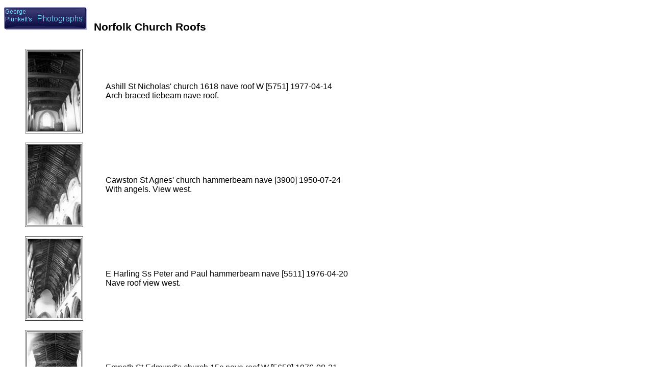

--- FILE ---
content_type: text/html
request_url: http://georgeplunkett.co.uk/Norfolk/roofs.htm
body_size: 3012
content:
<?xml version="1.0" encoding="UTF-8"?>
<!DOCTYPE html PUBLIC "-//W3C//DTD XHTML 1.0 Transitional//EN" "http://www.w3.org/TR/xhtmll/DTD/ xhtmll-transitional.dtd">
<html xmlns="http://www.w3.org/1999/xhtml" xml:lang="en" lang="en">

<head>
<title>Norfolk Church Roofs</title>
<style type="text/css">
h1
	{font-family:arial; font-size:16pt;}
p
	{font-family:arial; font-size:12pt;}
td
	{font-family:arial; font-size:12pt;}
</style>
</head>

<body bgcolor="#FFFFFF" text="#000000" link="#000040"
vlink="#6060C0" lang="EN-GB" style="tab-interval:.5in">

<h1><a name="top"></a><a href="../Website/index.htm"><img src="../Website/PlunkettsHome.gif" border="0"
width="164" height="46"></a>&nbsp;&nbsp;Norfolk Church Roofs</h1>

<p></p>

<table border="0" cellpadding="4" cellspacing="10">
    <tr>
        <td align="center"><table border="1">
            <tr>
                <td><a
                href="A/Ashill%20St%20Nicholas'%20church%201618%20nave%20roof%20W%20[5751]%201977-04-14.jpg"><img
                src="../thumbs/Norfolk/A/5751.jpg" border="0"
                width="103" height="156"></a></td>
            </tr>
        </table>
        </td>
        <td>Ashill St Nicholas' church 1618 nave roof W [5751]
        1977-04-14<br />
        Arch-braced tiebeam nave roof.</td>
    </tr>
    <tr>
        <td align="center"><table border="1">
            <tr>
                <td><a
                href="C/Cawston%20St%20Agnes'%20church%20hammerbeam%20nave%20[3900]%201950-07-24.jpg"><img
                src="../thumbs/Norfolk/C/3900.jpg" border="0"
                width="104" height="156"></a></td>
            </tr>
        </table>
        </td>
        <td>Cawston St Agnes' church hammerbeam nave [3900]
        1950-07-24<br />
        With angels. View west.</td>
    </tr>
    <tr>
        <td align="center"><table border="1">
            <tr>
                <td><a
                href="E/E%20Harling%20Ss%20Peter%20and%20Paul%20hammerbeam%20nave%20[5511]%201976-04-20.jpg"><img
                src="../thumbs/Norfolk/E/5511.jpg" border="0"
                width="104" height="156"></a></td>
            </tr>
        </table>
        </td>
        <td>E Harling Ss Peter and Paul hammerbeam nave [5511]
        1976-04-20<br />
        Nave roof view west.</td>
    </tr>
    <tr>
        <td align="center"><table border="1">
            <tr>
                <td><a
                href="E/Emneth%20St%20Edmund's%20church%2015c%20nave%20roof%20W%20[5658]%201976-08-21.jpg"><img
                src="../thumbs/Norfolk/E/5658.jpg" border="0"
                width="104" height="156"></a></td>
            </tr>
        </table>
        </td>
        <td>Emneth St Edmund's church 15c nave roof W [5658]
        1976-08-21<br />
        With angels and apostles.</td>
    </tr>
    <tr>
        <td align="center"><table border="1">
            <tr>
                <td><a
                href="F/Forncett%20St%20Peter's%20church%20nave%20roof%20view%20E%20[2929]%201939-04-08.jpg"><img
                src="../thumbs/Norfolk/F/2929.jpg" border="0"
                width="99" height="152"></a></td>
            </tr>
        </table>
        </td>
        <td>Forncett St Peter's church nave roof view E [2929]
        1939-04-08<br />
        Arch-braced tiebeam roof.</td>
    </tr>
    <tr>
        <td align="center"><table border="1">
            <tr>
                <td><a
                href="H/Harpley%20St%20Lawrence's%20church%2015c%20nave%20roof%20[4091]%201952-07-31.jpg"><img
                src="../thumbs/Norfolk/H/4091.jpg" border="0"
                width="103" height="156"></a></td>
            </tr>
        </table>
        </td>
        <td>Harpley St Lawrence's church 15c nave roof [4091]
        1952-07-31<br />
        Arch-braced with angels along cornice and ridge.</td>
    </tr>
    <tr>
        <td align="center"><table border="1">
            <tr>
                <td><a
                href="K/Knapton%20Ss%20Peter%20and%20Paul%20double%20hammerbeam%20[3850]%201950-05-28.jpg"><img
                src="../thumbs/Norfolk/K/3850.jpg" border="0"
                width="156" height="104"></a></td>
            </tr>
        </table>
        </td>
        <td>Knapton Ss Peter and Paul double hammerbeam [3850]
        1950-05-28<br />
        Nave roof covers a span of 30 feet 6 inches. Given by
        John Smithe in 1503. Arch-braced between wall posts, it
        has three tiers of angels.</td>
    </tr>
    <tr>
        <td align="center"><table border="1">
            <tr>
                <td><a
                href="K/Knapton%20Ss%20Peter%20and%20Paul%20double%20hammerbeam%20[3852]%201950-05-28.jpg"><img
                src="../thumbs/Norfolk/K/3852.jpg" border="0"
                width="101" height="153"></a></td>
            </tr>
        </table>
        </td>
        <td>Knapton Ss Peter and Paul double hammerbeam [3852]
        1950-05-28<br />
        </td>
    </tr>
    <tr>
        <td align="center"><table border="1">
            <tr>
                <td><a
                href="M/Methwold%20St%20George's%20church%20archbraced%20roof%20[5872]%201977-09-15.jpg"><img
                src="../thumbs/Norfolk/M/5872.jpg" border="0"
                width="104" height="154"></a></td>
            </tr>
        </table>
        </td>
        <td>Methwold St George's church archbraced roof [5872]
        1977-09-15<br />
        Arch-braced tiebeam roof of nave view west.</td>
    </tr>
    <tr>
        <td align="center"><table border="1">
            <tr>
                <td><a
                href="N/Necton%20All%20Saints%20church%20hammerbeam%20nave%20E%20[5530]%201976-05-31.jpg"><img
                src="../thumbs/Norfolk/N/5530.jpg" border="0"
                width="103" height="156"></a></td>
            </tr>
        </table>
        </td>
        <td>Necton All Saints church hammerbeam nave E [5530]
        1976-05-31<br />
        Recumbent angels as hammerbeams.</td>
    </tr>
    <tr>
        <td align="center"><table border="1">
            <tr>
                <td><a
                href="N/Necton%20All%20Saints%20church%20hammerbeam%20nave%20W%20[5528]%201976-05-31.jpg"><img
                src="../thumbs/Norfolk/N/5528.jpg" border="0"
                width="102" height="155"></a></td>
            </tr>
        </table>
        </td>
        <td>Necton All Saints church hammerbeam nave W [5528]
        1976-05-31<br />
        </td>
    </tr>
    <tr>
        <td align="center"><table border="1">
            <tr>
                <td><a
                href="N/Needham%20St%20Peter's%20church%20archbraced%20nave%20W%20[6094]%201980-05-14.jpg"><img
                src="../thumbs/Norfolk/N/6094.jpg" border="0"
                width="102" height="154"></a></td>
            </tr>
        </table>
        </td>
        <td>Needham St Peter's church archbraced nave W [6094]
        1980-05-14<br />
        With later tiebeams.</td>
    </tr>
    <tr>
        <td align="center"><table border="1">
            <tr>
                <td><a
                href="N/N%20Burlingham%20St%20Andrew's%20church%20nave%20roof%20[3636]%201946-04-22.jpg"><img
                src="../thumbs/Norfolk/N/3636.jpg" border="0"
                width="102" height="155"></a></td>
            </tr>
        </table>
        </td>
        <td>N Burlingham St Andrew's church nave roof [3636]
        1946-04-22<br />
        Hammerbeam.</td>
    </tr>
    <tr>
        <td align="center"><table border="1">
            <tr>
                <td><a
                href="P/Paston%20St%20Margaret's%20church%20nave%20roof%20[3783]%201949-06-05.jpg"><img
                src="../thumbs/Norfolk/P/3783.jpg" border="0"
                width="154" height="102"></a></td>
            </tr>
        </table>
        </td>
        <td>Paston St Margaret's church nave roof [3783]
        1949-06-05<br />
        Collarbeam. 15c.</td>
    </tr>
    <tr>
        <td align="center"><table border="1">
            <tr>
                <td><a
                href="S/Salle%20Ss%20Peter%20and%20Paul%20chancel%20roof%20view%20W%20[3941]%201950-07-27.jpg"><img
                src="../thumbs/Norfolk/S/3941.jpg" border="0"
                width="154" height="102"></a></td>
            </tr>
        </table>
        </td>
        <td>Salle Ss Peter and Paul chancel roof view W [3941]
        1950-07-27<br />
        Central wooden bosses are carved with scenes from the
        life of Our Lord.</td>
    </tr>
    <tr>
        <td align="center"><table border="1">
            <tr>
                <td><a
                href="S/Salle%20Ss%20Peter%20and%20Paul%2015c%20N%20transept%20roof%20[3939]%201950-07-27.jpg"><img
                src="../thumbs/Norfolk/S/3939.jpg" border="0"
                width="103" height="155"></a></td>
            </tr>
        </table>
        </td>
        <td>Salle Ss Peter and Paul 15c N transept roof [3939]
        1950-07-27<br />
        </td>
    </tr>
    <tr>
        <td align="center"><table border="1">
            <tr>
                <td><a
                href="S/Santon%20All%20Saints%20church%20chancel%20roof%20[7419]%201996-12-29.jpg"><img
                src="../thumbs/Norfolk/S/7419.jpg" border="0"
                width="156" height="103"></a></td>
            </tr>
        </table>
        </td>
        <td>Santon All Saints church chancel roof [7419]
        1996-12-29<br />
        </td>
    </tr>
    <tr>
        <td align="center"><table border="1">
            <tr>
                <td><a
                href="S/Sco%20Ruston%20St%20Michael's%20church%20roof%20view%20E%20[5915]%201978-07-14.jpg"><img
                src="../thumbs/Norfolk/S/5915.jpg" border="0"
                width="103" height="154"></a></td>
            </tr>
        </table>
        </td>
        <td>Sco Ruston St Michael's church roof view E [5915]
        1978-07-14<br />
        Early 16c arch-braced roof.</td>
    </tr>
    <tr>
        <td align="center"><table border="1">
            <tr>
                <td><a
                href="S/Sco%20Ruston%20St%20Michael's%20church%20roof%20view%20W%20[5914]%201978-07-14.jpg"><img
                src="../thumbs/Norfolk/S/5914.jpg" border="0"
                width="103" height="155"></a></td>
            </tr>
        </table>
        </td>
        <td>Sco Ruston St Michael's church roof view W [5914]
        1978-07-14<br />
        </td>
    </tr>
    <tr>
        <td align="center"><table border="1">
            <tr>
                <td><a
                href="S/Shimpling%20St%20George's%20church%20nave%20roof%20east%20[6100]%201980-05-14.jpg"><img
                src="../thumbs/Norfolk/S/6100.jpg" border="0"
                width="155" height="102"></a></td>
            </tr>
        </table>
        </td>
        <td>Shimpling St George's church nave roof east [6100]
        1980-05-14<br />
        Arch-braced with added collar. The plain roof to the
        chancel is dated 1633.</td>
    </tr>
    <tr>
        <td align="center"><table border="1">
            <tr>
                <td><a
                href="S/Shipdham%20All%20Saints%20church%20archbraced%20roof%20[5539]%201976-05-31.jpg"><img
                src="../thumbs/Norfolk/S/5539.jpg" border="0"
                width="157" height="102"></a></td>
            </tr>
        </table>
        </td>
        <td>Shipdham All Saints church archbraced roof [5539]
        1976-05-31<br />
        Plain fully arch-braced roof of north aisle.</td>
    </tr>
    <tr>
        <td align="center"><table border="1">
            <tr>
                <td><a
                href="S/Shropham%20St%20Peter's%20church%20tiebeam%20roof%20[5788]%201977-05-21.jpg"><img
                src="../thumbs/Norfolk/S/5788.jpg" border="0"
                width="103" height="155"></a></td>
            </tr>
        </table>
        </td>
        <td>Shropham St Peter's church tiebeam roof [5788]
        1977-05-21<br />
        Nave view west of tiebeam roof with King posts.</td>
    </tr>
    <tr>
        <td align="center"><table border="1">
            <tr>
                <td><a
                href="S/S%20Creake%20St%20Mary%20Virgin%20hammerbeam%20nave%20[4082]%201952-07-31.jpg"><img
                src="../thumbs/Norfolk/S/4082.jpg" border="0"
                width="103" height="156"></a></td>
            </tr>
        </table>
        </td>
        <td>S Creake St Mary Virgin hammerbeam nave [4082]
        1952-07-31<br />
        </td>
    </tr>
    <tr>
        <td align="center"><table border="1">
            <tr>
                <td><a
                href="S/Stibbard%20All%20Saints%20church%20rood%20beam%20view%20E%20[5691]%201976-08-23.jpg"><img
                src="../thumbs/Norfolk/S/5691.jpg" border="0"
                width="156" height="102"></a></td>
            </tr>
        </table>
        </td>
        <td>Stibbard All Saints church rood beam view E [5691]
        1976-08-23<br />
        Arch-braced beam crossing the nave 3 feet in front of the
        chancel. Probably the bressumer supporting front of loft.</td>
    </tr>
    <tr>
        <td align="center"><table border="1">
            <tr>
                <td><a
                href="S/Stockton%20St%20Michael's%20church%20roof%20east%20[5556]%201976-06-05.jpg"><img
                src="../thumbs/Norfolk/S/5556.jpg" border="0"
                width="103" height="155"></a></td>
            </tr>
        </table>
        </td>
        <td>Stockton St Michael's church roof east [5556]
        1976-06-05<br />
        Arch-braced roof.</td>
    </tr>
    <tr>
        <td align="center"><table border="1">
            <tr>
                <td><a
                href="S/Swaffham%20Ss%20Peter%20and%20Paul%20hammerbeam%20nave%20[4095]%201952-07-31.jpg"><img
                src="../thumbs/Norfolk/S/4095.jpg" border="0"
                width="104" height="157"></a></td>
            </tr>
        </table>
        </td>
        <td>Swaffham Ss Peter and Paul hammerbeam nave [4095]
        1952-07-31<br />
        Double hammerbeam roof adorned with a hundred angels.</td>
    </tr>
    <tr>
        <td align="center"><table border="1">
            <tr>
                <td><a
                href="T/Tivetshall%20St%20Margaret's%20church%20nave%20roof%20[5719]%201976-08-27.jpg"><img
                src="../thumbs/Norfolk/T/5719.jpg" border="0"
                width="156" height="103"></a></td>
            </tr>
        </table>
        </td>
        <td>Tivetshall St Margaret's church nave roof [5719]
        1976-08-27<br />
        Arch-braced nave roof with tympanum above the chancel
        arch and over the screen. It displays the Royal Arms of
        Elizabeth I, the Commandments and other inscriptions in
        black lettering.</td>
    </tr>
    <tr>
        <td align="center"><table border="1">
            <tr>
                <td><a
                href="T/Tivetshall%20St%20Margaret's%20church%20nave%20roof%20[7388]%201996-08-16.jpg"><img
                src="../thumbs/Norfolk/T/7388.jpg" border="0"
                width="155" height="104"></a></td>
            </tr>
        </table>
        </td>
        <td>Tivetshall St Margaret's church nave roof [7388]
        1996-08-16<br />
        </td>
    </tr>
    <tr>
        <td align="center"><table border="1">
            <tr>
                <td><a
                href="T/Trunch%20St%20Botolph's%20church%20hammerbeam%20roof%20[3856]%201950-05-28.jpg"><img
                src="../thumbs/Norfolk/T/3856.jpg" border="0"
                width="101" height="156"></a></td>
            </tr>
        </table>
        </td>
        <td>Trunch St Botolph's church hammerbeam roof [3856]
        1950-05-28<br />
        Arch-braced hammerbeam nave roof with traceried
        spandrels.</td>
    </tr>
    <tr>
        <td align="center"><table border="1">
            <tr>
                <td><a
                href="U/Upper%20Sheringham%20All%20Saints%20church%20int%20west%20[3921]%201950-07-25.jpg"><img
                src="../thumbs/Norfolk/U/3921.jpg" border="0"
                width="101" height="154"></a></td>
            </tr>
        </table>
        </td>
        <td>Upper Sheringham All Saints church int west [3921]
        1950-07-25<br />
        Braced tiebeam for a pulley to hoist one-time font-cover.</td>
    </tr>
    <tr>
        <td align="center"><table border="1">
            <tr>
                <td><a
                href="W/Walpole%20St%20Peter's%20church%20interior%20view%20W%20[6077]%201980-04-14.jpg"><img
                src="../thumbs/Norfolk/W/6077.jpg" border="0"
                width="102" height="154"></a></td>
            </tr>
        </table>
        </td>
        <td>Walpole St Peter's church interior view W [6077]
        1980-04-14<br />
        Nave roof has arch-braced tiebeams with intermediate
        arch-braced principals.</td>
    </tr>
    <tr>
        <td align="center"><table border="1">
            <tr>
                <td><a
                href="W/Wolferton%20St%20Peter's%20church%20nave%20roof%20[7338]%201996-06-16.jpg"><img
                src="../thumbs/Norfolk/W/7338.jpg" border="0"
                width="104" height="157"></a></td>
            </tr>
        </table>
        </td>
        <td>Wolferton St Peter's church nave roof [7338]
        1996-06-16<br />
        Tiebeams on arched braces up to the collar beams. Mural
        painting over chancel arch.</td>
    </tr>
</table>


<p>Text and photographs copyright George Plunkett</p>

<p>&nbsp;<a href="../Website/index.htm"><i>Home</i></a></p>
</body>
</html>
